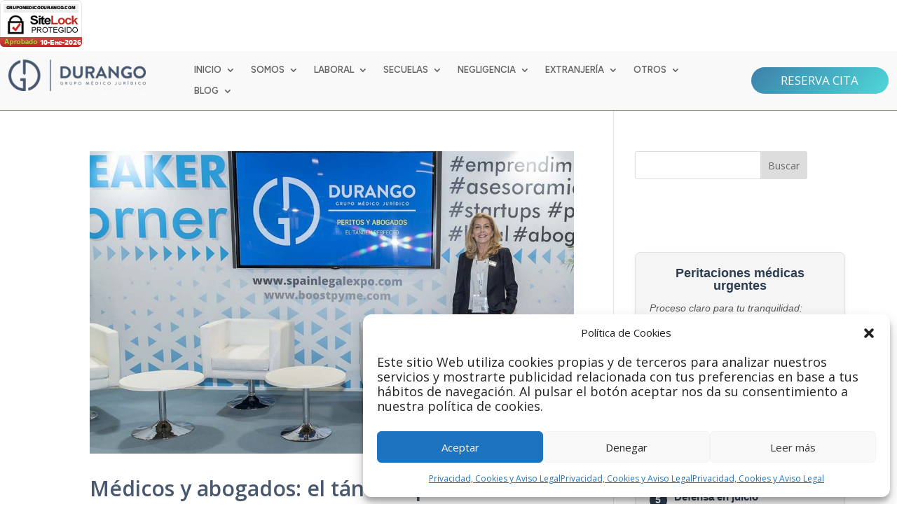

--- FILE ---
content_type: text/css
request_url: https://www.grupomedicodurango.com/wp-content/et-cache/global/et-divi-customizer-global.min.css?ver=1675330310
body_size: 654
content:
#top-header,#et-secondary-nav li ul{background-color:#48586f}#main-footer{background-color:#e0e0e0}#footer-widgets .footer-widget a,#footer-widgets .footer-widget li a,#footer-widgets .footer-widget li a:hover{color:#48586f}.footer-widget{color:#4c4c4c}#main-footer .footer-widget h4,#main-footer .widget_block h1,#main-footer .widget_block h2,#main-footer .widget_block h3,#main-footer .widget_block h4,#main-footer .widget_block h5,#main-footer .widget_block h6{color:#48586f}.footer-widget li:before{border-color:#48586f}#main-footer .footer-widget h4,#main-footer .widget_block h1,#main-footer .widget_block h2,#main-footer .widget_block h3,#main-footer .widget_block h4,#main-footer .widget_block h5,#main-footer .widget_block h6{font-weight:bold;font-style:normal;text-transform:none;text-decoration:none}.footer-widget .et_pb_widget div,.footer-widget .et_pb_widget ul,.footer-widget .et_pb_widget ol,.footer-widget .et_pb_widget label{font-weight:bold;font-style:normal;text-transform:uppercase;text-decoration:none}#et-footer-nav{background-color:rgba(12,113,195,0.05)}.bottom-nav,.bottom-nav a,.bottom-nav li.current-menu-item a{color:#ffffff}#et-footer-nav .bottom-nav li.current-menu-item a{color:#ffffff}#footer-bottom{background-color:#48586f}#footer-info,#footer-info a{color:#ffffff}#footer-bottom .et-social-icon a{color:#ffffff}@media only screen and (min-width:981px){#main-footer .footer-widget h4,#main-footer .widget_block h1,#main-footer .widget_block h2,#main-footer .widget_block h3,#main-footer .widget_block h4,#main-footer .widget_block h5,#main-footer .widget_block h6{font-size:19px}.et-fixed-header#top-header,.et-fixed-header#top-header #et-secondary-nav li ul{background-color:#48586f}}@media only screen and (min-width:1350px){.et_pb_row{padding:27px 0}.et_pb_section{padding:54px 0}.single.et_pb_pagebuilder_layout.et_full_width_page .et_post_meta_wrapper{padding-top:81px}.et_pb_fullwidth_section{padding:0}}body #page-container #sidebar{width:27%}body #page-container #left-area{width:73%}.et_right_sidebar #main-content .container:before{right:27%!important}.et_left_sidebar #main-content .container:before{left:27%!important}h2{font-size:30px;line-height:1.3em;color:#48586f;font-weight:600}p{font-size:18px;line-height:1.2em;text-align:left;text-emphasis-color:#ee4470}.destacado{font-size:30px;color:#48586f;text-emphasis-color:#0792bc;line-height:1.2em;text-align:center}.especial{background-color:#48586f;color:#fff;font-weight:700;font-size:45px;line-height:1.3em;padding:23px;text-transform:uppercase}.resulta{color:#48586f;font-weight:700;font-size:47px;line-height:1.3em;padding:3px;text-transform:uppercase}